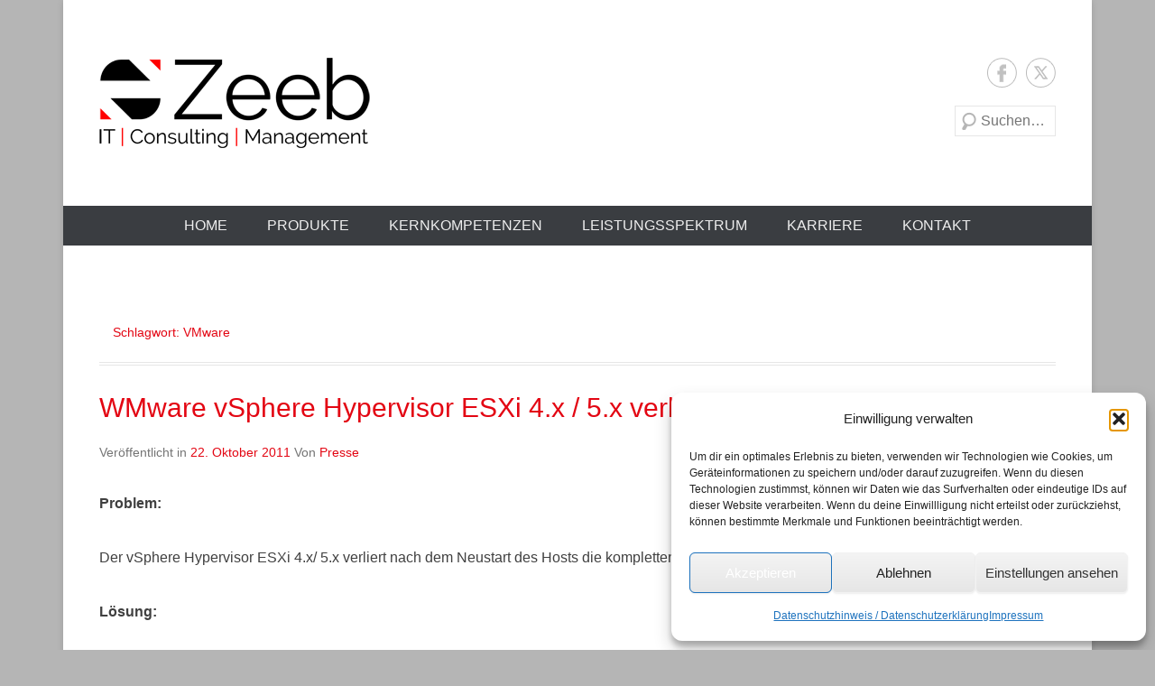

--- FILE ---
content_type: text/html; charset=utf-8
request_url: https://www.google.com/recaptcha/api2/anchor?ar=1&k=6LdXsoUUAAAAAPN0iJa_e8LicmOxTa8nkoGthSQe&co=aHR0cHM6Ly93d3cuemVlYi1pdC5kZTo0NDM.&hl=en&v=TkacYOdEJbdB_JjX802TMer9&size=invisible&anchor-ms=20000&execute-ms=15000&cb=ctqjklo37t85
body_size: 45477
content:
<!DOCTYPE HTML><html dir="ltr" lang="en"><head><meta http-equiv="Content-Type" content="text/html; charset=UTF-8">
<meta http-equiv="X-UA-Compatible" content="IE=edge">
<title>reCAPTCHA</title>
<style type="text/css">
/* cyrillic-ext */
@font-face {
  font-family: 'Roboto';
  font-style: normal;
  font-weight: 400;
  src: url(//fonts.gstatic.com/s/roboto/v18/KFOmCnqEu92Fr1Mu72xKKTU1Kvnz.woff2) format('woff2');
  unicode-range: U+0460-052F, U+1C80-1C8A, U+20B4, U+2DE0-2DFF, U+A640-A69F, U+FE2E-FE2F;
}
/* cyrillic */
@font-face {
  font-family: 'Roboto';
  font-style: normal;
  font-weight: 400;
  src: url(//fonts.gstatic.com/s/roboto/v18/KFOmCnqEu92Fr1Mu5mxKKTU1Kvnz.woff2) format('woff2');
  unicode-range: U+0301, U+0400-045F, U+0490-0491, U+04B0-04B1, U+2116;
}
/* greek-ext */
@font-face {
  font-family: 'Roboto';
  font-style: normal;
  font-weight: 400;
  src: url(//fonts.gstatic.com/s/roboto/v18/KFOmCnqEu92Fr1Mu7mxKKTU1Kvnz.woff2) format('woff2');
  unicode-range: U+1F00-1FFF;
}
/* greek */
@font-face {
  font-family: 'Roboto';
  font-style: normal;
  font-weight: 400;
  src: url(//fonts.gstatic.com/s/roboto/v18/KFOmCnqEu92Fr1Mu4WxKKTU1Kvnz.woff2) format('woff2');
  unicode-range: U+0370-0377, U+037A-037F, U+0384-038A, U+038C, U+038E-03A1, U+03A3-03FF;
}
/* vietnamese */
@font-face {
  font-family: 'Roboto';
  font-style: normal;
  font-weight: 400;
  src: url(//fonts.gstatic.com/s/roboto/v18/KFOmCnqEu92Fr1Mu7WxKKTU1Kvnz.woff2) format('woff2');
  unicode-range: U+0102-0103, U+0110-0111, U+0128-0129, U+0168-0169, U+01A0-01A1, U+01AF-01B0, U+0300-0301, U+0303-0304, U+0308-0309, U+0323, U+0329, U+1EA0-1EF9, U+20AB;
}
/* latin-ext */
@font-face {
  font-family: 'Roboto';
  font-style: normal;
  font-weight: 400;
  src: url(//fonts.gstatic.com/s/roboto/v18/KFOmCnqEu92Fr1Mu7GxKKTU1Kvnz.woff2) format('woff2');
  unicode-range: U+0100-02BA, U+02BD-02C5, U+02C7-02CC, U+02CE-02D7, U+02DD-02FF, U+0304, U+0308, U+0329, U+1D00-1DBF, U+1E00-1E9F, U+1EF2-1EFF, U+2020, U+20A0-20AB, U+20AD-20C0, U+2113, U+2C60-2C7F, U+A720-A7FF;
}
/* latin */
@font-face {
  font-family: 'Roboto';
  font-style: normal;
  font-weight: 400;
  src: url(//fonts.gstatic.com/s/roboto/v18/KFOmCnqEu92Fr1Mu4mxKKTU1Kg.woff2) format('woff2');
  unicode-range: U+0000-00FF, U+0131, U+0152-0153, U+02BB-02BC, U+02C6, U+02DA, U+02DC, U+0304, U+0308, U+0329, U+2000-206F, U+20AC, U+2122, U+2191, U+2193, U+2212, U+2215, U+FEFF, U+FFFD;
}
/* cyrillic-ext */
@font-face {
  font-family: 'Roboto';
  font-style: normal;
  font-weight: 500;
  src: url(//fonts.gstatic.com/s/roboto/v18/KFOlCnqEu92Fr1MmEU9fCRc4AMP6lbBP.woff2) format('woff2');
  unicode-range: U+0460-052F, U+1C80-1C8A, U+20B4, U+2DE0-2DFF, U+A640-A69F, U+FE2E-FE2F;
}
/* cyrillic */
@font-face {
  font-family: 'Roboto';
  font-style: normal;
  font-weight: 500;
  src: url(//fonts.gstatic.com/s/roboto/v18/KFOlCnqEu92Fr1MmEU9fABc4AMP6lbBP.woff2) format('woff2');
  unicode-range: U+0301, U+0400-045F, U+0490-0491, U+04B0-04B1, U+2116;
}
/* greek-ext */
@font-face {
  font-family: 'Roboto';
  font-style: normal;
  font-weight: 500;
  src: url(//fonts.gstatic.com/s/roboto/v18/KFOlCnqEu92Fr1MmEU9fCBc4AMP6lbBP.woff2) format('woff2');
  unicode-range: U+1F00-1FFF;
}
/* greek */
@font-face {
  font-family: 'Roboto';
  font-style: normal;
  font-weight: 500;
  src: url(//fonts.gstatic.com/s/roboto/v18/KFOlCnqEu92Fr1MmEU9fBxc4AMP6lbBP.woff2) format('woff2');
  unicode-range: U+0370-0377, U+037A-037F, U+0384-038A, U+038C, U+038E-03A1, U+03A3-03FF;
}
/* vietnamese */
@font-face {
  font-family: 'Roboto';
  font-style: normal;
  font-weight: 500;
  src: url(//fonts.gstatic.com/s/roboto/v18/KFOlCnqEu92Fr1MmEU9fCxc4AMP6lbBP.woff2) format('woff2');
  unicode-range: U+0102-0103, U+0110-0111, U+0128-0129, U+0168-0169, U+01A0-01A1, U+01AF-01B0, U+0300-0301, U+0303-0304, U+0308-0309, U+0323, U+0329, U+1EA0-1EF9, U+20AB;
}
/* latin-ext */
@font-face {
  font-family: 'Roboto';
  font-style: normal;
  font-weight: 500;
  src: url(//fonts.gstatic.com/s/roboto/v18/KFOlCnqEu92Fr1MmEU9fChc4AMP6lbBP.woff2) format('woff2');
  unicode-range: U+0100-02BA, U+02BD-02C5, U+02C7-02CC, U+02CE-02D7, U+02DD-02FF, U+0304, U+0308, U+0329, U+1D00-1DBF, U+1E00-1E9F, U+1EF2-1EFF, U+2020, U+20A0-20AB, U+20AD-20C0, U+2113, U+2C60-2C7F, U+A720-A7FF;
}
/* latin */
@font-face {
  font-family: 'Roboto';
  font-style: normal;
  font-weight: 500;
  src: url(//fonts.gstatic.com/s/roboto/v18/KFOlCnqEu92Fr1MmEU9fBBc4AMP6lQ.woff2) format('woff2');
  unicode-range: U+0000-00FF, U+0131, U+0152-0153, U+02BB-02BC, U+02C6, U+02DA, U+02DC, U+0304, U+0308, U+0329, U+2000-206F, U+20AC, U+2122, U+2191, U+2193, U+2212, U+2215, U+FEFF, U+FFFD;
}
/* cyrillic-ext */
@font-face {
  font-family: 'Roboto';
  font-style: normal;
  font-weight: 900;
  src: url(//fonts.gstatic.com/s/roboto/v18/KFOlCnqEu92Fr1MmYUtfCRc4AMP6lbBP.woff2) format('woff2');
  unicode-range: U+0460-052F, U+1C80-1C8A, U+20B4, U+2DE0-2DFF, U+A640-A69F, U+FE2E-FE2F;
}
/* cyrillic */
@font-face {
  font-family: 'Roboto';
  font-style: normal;
  font-weight: 900;
  src: url(//fonts.gstatic.com/s/roboto/v18/KFOlCnqEu92Fr1MmYUtfABc4AMP6lbBP.woff2) format('woff2');
  unicode-range: U+0301, U+0400-045F, U+0490-0491, U+04B0-04B1, U+2116;
}
/* greek-ext */
@font-face {
  font-family: 'Roboto';
  font-style: normal;
  font-weight: 900;
  src: url(//fonts.gstatic.com/s/roboto/v18/KFOlCnqEu92Fr1MmYUtfCBc4AMP6lbBP.woff2) format('woff2');
  unicode-range: U+1F00-1FFF;
}
/* greek */
@font-face {
  font-family: 'Roboto';
  font-style: normal;
  font-weight: 900;
  src: url(//fonts.gstatic.com/s/roboto/v18/KFOlCnqEu92Fr1MmYUtfBxc4AMP6lbBP.woff2) format('woff2');
  unicode-range: U+0370-0377, U+037A-037F, U+0384-038A, U+038C, U+038E-03A1, U+03A3-03FF;
}
/* vietnamese */
@font-face {
  font-family: 'Roboto';
  font-style: normal;
  font-weight: 900;
  src: url(//fonts.gstatic.com/s/roboto/v18/KFOlCnqEu92Fr1MmYUtfCxc4AMP6lbBP.woff2) format('woff2');
  unicode-range: U+0102-0103, U+0110-0111, U+0128-0129, U+0168-0169, U+01A0-01A1, U+01AF-01B0, U+0300-0301, U+0303-0304, U+0308-0309, U+0323, U+0329, U+1EA0-1EF9, U+20AB;
}
/* latin-ext */
@font-face {
  font-family: 'Roboto';
  font-style: normal;
  font-weight: 900;
  src: url(//fonts.gstatic.com/s/roboto/v18/KFOlCnqEu92Fr1MmYUtfChc4AMP6lbBP.woff2) format('woff2');
  unicode-range: U+0100-02BA, U+02BD-02C5, U+02C7-02CC, U+02CE-02D7, U+02DD-02FF, U+0304, U+0308, U+0329, U+1D00-1DBF, U+1E00-1E9F, U+1EF2-1EFF, U+2020, U+20A0-20AB, U+20AD-20C0, U+2113, U+2C60-2C7F, U+A720-A7FF;
}
/* latin */
@font-face {
  font-family: 'Roboto';
  font-style: normal;
  font-weight: 900;
  src: url(//fonts.gstatic.com/s/roboto/v18/KFOlCnqEu92Fr1MmYUtfBBc4AMP6lQ.woff2) format('woff2');
  unicode-range: U+0000-00FF, U+0131, U+0152-0153, U+02BB-02BC, U+02C6, U+02DA, U+02DC, U+0304, U+0308, U+0329, U+2000-206F, U+20AC, U+2122, U+2191, U+2193, U+2212, U+2215, U+FEFF, U+FFFD;
}

</style>
<link rel="stylesheet" type="text/css" href="https://www.gstatic.com/recaptcha/releases/TkacYOdEJbdB_JjX802TMer9/styles__ltr.css">
<script nonce="xQgYsMj06zY1vtkWJWAG-g" type="text/javascript">window['__recaptcha_api'] = 'https://www.google.com/recaptcha/api2/';</script>
<script type="text/javascript" src="https://www.gstatic.com/recaptcha/releases/TkacYOdEJbdB_JjX802TMer9/recaptcha__en.js" nonce="xQgYsMj06zY1vtkWJWAG-g">
      
    </script></head>
<body><div id="rc-anchor-alert" class="rc-anchor-alert"></div>
<input type="hidden" id="recaptcha-token" value="[base64]">
<script type="text/javascript" nonce="xQgYsMj06zY1vtkWJWAG-g">
      recaptcha.anchor.Main.init("[\x22ainput\x22,[\x22bgdata\x22,\x22\x22,\[base64]/[base64]/[base64]/[base64]/[base64]/[base64]/[base64]/[base64]/[base64]/[base64]/[base64]/[base64]/[base64]/[base64]/[base64]\\u003d\\u003d\x22,\[base64]\\u003d\\u003d\x22,\x22woo/[base64]/DrCHCriDCq8K1NMOIw5oCwo7DnmLDm8Kiwr1Pwo/DvsOcNGxWAMOiG8Kewpcwwr4Pw5YBHVXDgyHDvMOSUD7Ci8OgbXNiw6VjU8KNw7Anw7RPZEQcw4bDhx7Dgy3Do8OVFsOPHWjDoA18VMK5w6LDiMOjwpfChitmLirDuWDCqcO2w4/[base64]/CriNKwqAjXBlGB8KXBEHDk1QfX3TDjMKpwqfDjsKyQhLDjMOXw7UROcKVw4vDu8O6w6nCj8K3asOywqxEw7MdwrPCrsK2wrDDrsKtwrPDmcKtwr/CgUtEJQLCgcOZbMKzKnVDwpJywoXCsMKJw4jDrTLCgsKTwrnDsxtCJHcRJmPChVPDjsO6w4N8woQTHcKNwoXCv8Okw5ssw7dPw54Uwp1qwrxoBsO+GMKrMsOQTcKSw6gPDMOGdcO/wr3DgQ/CgsOJA3vClcOww5dCwr9+UXB4TSfDtmVTwo3Cl8O2ZVMQwrPCgCPDkBgNfMKxXV97bysAO8KXe1dqGMOxMMOTaWjDn8OdUFXDiMK/wq9pZUXCjcKywqjDkUDDqX3DtEhqw6fCrMKXPMOaV8KHb13DpMOhWsOXwq3CuxTCuT98wqzCrsKcw6HCi3PDiSPDmMOAG8KsIVJIEcKRw5XDkcK5wospw4jDrcOGZsOJw4B+wpwWVQvDlcKlw60VTyNNwrZCOT7CpT7CqjrCoAlaw4kTTsKhwqnDvApGwp4yblXDhx/CtMKeNU57w5QjZcOywqgcYcK1wpU6CFXCkmTDhxRRwp/DjsKKw5Eyw5dLIS/Do8Oewo/Dtz1ywrPDlBjDqcOYFk8Nw7ZdFMOiw5doBMOWYcKAY8Kiw7PCqsK/wpsTFsK2w5kdFBXDiComAXXDghlQf8KvNsOUFBcqw65bwoPDhsOORsOqw6HDq8Omc8ODUsOKf8KVwrnDql7CvDopYSgswrnCosKdDsKJw7PCq8KnCGAdTVFGIcOubX3DsMOLB2PCsEEvf8Kowo/[base64]/HcOKwpMNwqQFwpcWwoPDkHzCk8OLUMOdOcOeIA3DjMO6wpJjCnHDg1xkw5Biw63DvXI/[base64]/DvcO/wrskw5oQa8KiLWbDscKmIcOwwo7DgxwOwofDmcKcCgcqUcOhfkgQTsOPR1HDgsOCw5vDrDgSKS1dw6HCkMO9wpdew6jDr0XCinJiw7fDv1dNwrM7XzspMErCjcKzwo/CpcKbw5QKMSHCgSRWwrpPAMKnfMKTwqrCvDINSh7CnUjDpFc8w4MLw4/DnQlaXklxO8Kuw5Rqw7NUwoc+w4HDkBLCiSDCgMK5woHDuD4wQMKrwr3DqQ4bVMOtw6jDvsK3w57DiF3Cl2Z2fMOnA8KBK8Krw7LDtcK6IyxawprClsOPVmgJN8K3GwfCiE4zwqxHcV9MdsOHVW/[base64]/L8Oyw6I6OB/CqMKVMsKcdcOudQ0/AVHCjcO4dyAHbMONbsOsw6xtLnzDniZPMBEowqAHw6MlQMKIfsOLw63DkSLChgVSUG/[base64]/[base64]/CkW3CkEDDskwQLxLDssOvwrJqDcOyNBrDu8K7Q0lPwrjDgMKqwpfDhW/[base64]/DvFrDmcKvE8OteUYyXcOFwqZ2w6/[base64]/CnsK+w5HDs1jCtsKQCCIkwpVOwpoaZMKUw7FoWnnDngB+w41cTcOmQFzChRHCkhTCtF5aIsKwaMKna8ONCsKCbMO5w6dWODFUESfCg8OeOjPCusK8w7/[base64]/DuV95w4PDokPDtMK8JETDiFxMSHoAw4bCsQrCkcK3woTDt29/[base64]/CqMKuw407wofCicKnMC4pOGoYwonCqBEddjbDmwdDwpDCssK1w4sTVsObw4liwrxlwrYhcj/CiMKswpB0TsKFwpAkHMKdwrhpwpfCiiVEHsKLwrrClMO5w4RBwpfDjyTDlmUiMRIlfFjDvcKpw6QcWAc/w7/[base64]/Cu359wrgwwpw2MMKGwqxowrHDuVDDpsK7J23CqTQnacOKInnDgQRhB0NeXsKSwrDCpMOUw5dVBGLCscKOZhRRw7Q2KX/[base64]/MMOIwq8kw5BjScOUVhjDucO8w6c5w6/[base64]/ChDTCpS/[base64]/QzTDgsOVf8KVw6HDvsKOEMKFecOPKVXDrMKww67CrxR/wpXCt8KwMMOmw5AwCMOHw47CuyxpGFEVwow6TG7DvgtPw7nCg8KiwpJyw5jDnsODw4rCrcKUMzPCqFPClFzDosKow7Ufc8OBYMO4wpkjAU/CgnHCsmJowrF1Gh7CucKhw4TDkzIMBi9tw7RawrxSw5t4HB/Cp1nCv3d4wqZcw4Ugw4tzw7jDpHLDhsKKw6fCoMKzVD9hwozDsi/Dq8OTwozCvyfCkWtxCm5sw6nCriHCriALccOIdsKsw5gKEsKWw63CtMOpY8OfdWwjLhg8F8Kda8Kvw7JzPRrDrsOtw7wMVClAw6FxSSTDlDDCi2k5wpLDusKVEjTCuA0hR8KyBMORw5PDny46w4Jrw6bCgwRWK8O/[base64]/CpMK3w6jDmQrDqm8Nw6DDqgBGw6Nqw77DgMO7HzzDg8O2w5x5w4TCjWc0BQzCpWPDrMKPw7PCjsKTLcKZw7hEMcOEw6DCr8OzVxTDhg7CsG1IwpPDuALCp8KCGzdHe3jCj8OadsKjfQPCrxjCp8Ovwr8Iwq/CtxHDlmluw7LCu1fClg7DrMO1DMK5wpDDlHg8BmfCmWE1XMKQeMKRewQgR0TCoUZCXwXCqBs4w6tSwobCqMOvScOCwpDCn8OFwo/[base64]/Cu8KjwrI7w49ew4gYZUTDsFMgw6HCnnTDmcKmfsK7wpkfwrfCo8K7RMOlbMKtwr9PJ03DoyUuBsKkbMKEO8Kjw6tTdzbDhsK/VsO3w6nDkcOjwrsVehF7w4/CucKBAsOLw5YKb17CowTCucOHAMO2FjpXw6zDmcK4w4kGacOnwpZpMcOmw61MOcKmw4deVMKefGlowrBHw5zCpsKMwoPCuMOqVMOawp/CmFFVw5nCsHXCpMKnaMKxLcOgwpIbDsKcHsKhw5sVZ8Kyw5DDtMKURWMHwq1OUsKVw4hDwo5xwqLCgUPCrHTCq8OMwrfClMKtw4nCtHnDi8OKwqrCi8OiNMOJe1ZfP25KaXrDpHh6w77CvXbDu8O6eh9QRcKvQVfDsDfDiTrCtsKAMMOaaTrDhMOsVhbDkcKGPMOXQG/CknPCuyzDrwlmXMK1wo1bw6bCv8Kdw7vDnwnCsx01GgoPa114fMOwL0FOwpLDrcKNUnw+AMOPdAIXwoDDhMO5wpZdw6HDi2XDvALCnsKSFmXDrHo8DnR5IUt1w7kyw4nCiF7CnMOvwr3CiGIUwrzCihgKwrTCvB07BizCi2TDmcKNw6sswoTCksK5w6HDrMK/w6pmTQAQOcKTFUc2w7XCssOFKMKNCsKIGcKRw4vCq3cEJ8K6LsOtwoFpwpnDuHTDrVHDocKCwpXDmTEFYsOQIkh7fhvCs8Ofw6QOwozCkcOwK1/[base64]/CtMKWwq3Dql3CssOGb8OuQDVXezXCo8OVAsOowrvDisK8wqomw7LDnRgeW1fCkxVBXnwDKHIyw485H8OVwrVpSizCgA/DmcOhwp1Ow7hCJsKVE2XDqRVoUsOoehF2w5vCssOSS8KpXT90w7dpLlvCj8OQJiTDoihAwpDDt8Kawq4Gw7vDm8KVdMODaVLDjV3Cl8OGw5PCl2IGwrzDoMKSwrnDqm57wptcw6h2RMKAA8Ozwp7CukIWw483wofCtjEFwqPDg8KCSiXDp8OwA8OvAQQ6ek/CngdPwpDDnMOgf8O5wqjChsOSIx4ow6FFwqE8bsO9N8KCNRgnI8Owfnltw58oKsOKw6bCiHQ0VMKTeMOjO8Kdw5Qwwqk6wq3DpMOFw4TCugkCXy/Ck8Kvw4Ykw5l1GAHDsAbDtcOLLDrDosOIwrfCgsOlw7vDkQBQWDIYwpZCwqrCicO+wq5PEsOowrbDrDlxwo7CuVPDmwHDs8KAwo8cwocmfjdlwqluRcOLwpI0UWXChT/CnUBzw6d6wo9tNEvDuh7Do8Kxw4BnN8Opw6vCu8OlLSUNw5tmdR0gw6YLOsKWw7V7woFgw60QVMKeCcKOwpVJaxREIkzCqhxOI2LDtsKFKMKcPsONEcOBLkYvw6gYWx7DhE3Cr8OiwonDicOCwqh/N1DDvMOcA1LClSZoIVR4IMKCFMKqeMOsw5/[base64]/E8KRGMOLw5XCqMKGw4Q9w7nDkWpUw6jDkBfDqnEWwr9MNMKZBSnCjMOCw47Dt8O9Q8KpTcOUNUcpw6REwrQWAcOlw43DlC/DjApcFsK2HsKiwrTClMKVwp7CgsO6wqXDrcOcWsOsYV0jEsOjNE/Do8KVw6wSZW0KAC7CmcK9w5/[base64]/[base64]/DoMK7w4vCmcOlF1kUwrAcwr7CgcKcwq8xL8KSNnLDisOZwpPChMOAwqTCiQ7DgSTCuMOQw4DDjMOxwoUYwoVFIsONwr8xwpZfb8KDwpYocsKsw5h/RsKWwoZaw4ZPwpLDjibDuUnCplXCkMK5McKdw4hTwoHDj8ORIcO5LmQkMMKxYDB2SsOoOsKcZsOONcOAwrPDi2jCnMKmw6XCgjDDhD1ffjXCrXYPw7c3w4ABwq/Ctx7Dgy/DtsK0K8OKwqkTwoLDksKxwoDDkkJXM8KTL8Kdwq3DpMKkfkJNJ2bDkmlVw4LCp1dsw4bDukzDpV0MwoATFB/DicO8wotzw6TDrmI+BcKpK8KhJcKSLShgF8KRUMOFw6duW1rDtkTCisKJaytdJSNrwp9MJ8KAwqVlw7rCq0F/w4DDrDLDmsKLw4PDgAPDshnCkB9/wovCsG8wf8KJEFDDkmHDt8Kiw6JmDDFqwpZMA8OEYsOODEUOEzvCrmPCosKqC8OlBsO7cV/[base64]/[base64]/HnPCn8OMEcO1HWxdN03ClwlUJhgyw6sRRlHDjAoeOwnCr2tXwrBzwo52CsKVPcOuwqbDi8OPa8KHwrczOCA4Z8KxwqPCrcOfwqoZwpQSwpbDssO0XsOowp8RUsKQwowCw5XChsOxw5FeJMK2MsOhV8OCw5t5w5o5w45Xw4TCqCoZw4vCvcKcwrV5OcKLJD3Ch8OPDR/ChgLDoMO8wp/DriAhw4PCt8OgYcO/SMOhwooUZXMnw7fDm8KpwpM3cW/DrsKxwpTCvUwgw7nCrcOfbUjDmsO1IhjCkcO3GxbCsmcdwpfClA7DsW5Kw4M4YMKBcEEkwoLChMKRwpPDvcKIw7vCtmhEHsOfw4rCjcKrHXJWw6DCtn5hw4/DtVtuw77CgcKGEn3Cnk3CoMKVeXRuw4jCtsKxw4EVwpHCtMO4wo9cw43CuMKyAVJfbyx2AsO1w7bDpUMfw7oTNw7DscO9SsORCMOlfQRow53DtQNdwr7CoQ7Dt8Ksw5EZfsO/[base64]/DkkHDgsK4wpLCs8KawpIPNcO2csORD0lfNMKLw6fCkiFibk/[base64]/DmsOpXcObFMKLAsKcwqY5LWoGCTXCgVnDtk8JwofChU47JsOSwqTDr8K/w4Fpw6F1w5nDjcKzwoHCs8O1HcKrw6fDnsKNwrgqQhbCqsO1wq/[base64]/DpHbDoMOHw41Iw5bDi8K9YCzDiTgMwo3DhyZuUxPDjMOAw5oEw6XDl0dIKsOAwrk1w7HDh8O/w77Crm4gw7HCgcKGwqN7wopULcO0w5HClsO5NMOTFsOvwpDCo8K+wq5pw5rCksOaw7N6JcOrVMORdsKaw6zDhUjDgsKMbhzDumnCmGoQwozClMKiI8OpwqsOwrg4HnwPwp0xUcOBw5c9IlE1wrkPwrfDgWDCusKSCEQvw5nCjxJRPcOywoPDh8OfwrTCllXDgsK/[base64]/Du8KDPhjDg8OvMsOcwrFqXsKBA8OFMMKNPEVWwoo9TcOUPW/Dh2DDvHzCisOLXRLCg1jCsMOFwo/DjEbCgMOlwpcPNHIUwol2w4Y7wpHCm8KAZMKEKcKHKhzCt8K1V8O5Qw9/wpjDm8K8wrnDjsKRw4/CgcKFw4h2wo3CgcOKScOKEsOJw5gIwoMKwpRiIFbDvcKOS8ODw5Yaw4Fpwp8hCR1Dw4xmwrV+FcO5XkZMwpjCqcOpw77DncKnaw7DhhHDrgfDs33Cv8KHFsOnMUvDu8OIHsKnw5J4CyzDoV/Dul3CiRATwojCnAYGwrnCh8Oawqx8woZ2LkHDjMKHwpwuPnkEbcKEwonDlsOEAMOlG8K/[base64]/DssOHwrtjwrJvNQVEw5IpdxV/wqrDv8OUEMKWw5TCu8Kjwp8JI8OrSjdfw7oQI8KFw5U1w4hEIcKXw6tYwocMwoXCpcK+JAPDnT3CgMOUw6DCsVZmCsOEw67DsjIOTm/[base64]/el08wp09wrDChRULw4gew61Vw67Ci8OUAcKffsK2w4/CvMKIwq/[base64]/[base64]/[base64]/[base64]/w6DCmsOwwq3DrFx3woVfcEvCt0ZgUFHCjQrCtMKHwpnDtEMQw6t2w5Ukw4FPTsKLS8KNAiPDlMOpw5BhCzUCRcOENhIKbcK1woRrR8OxH8ObW8KkXgTDhXxcH8KPw6VhwqLDlMKSwoXCisKQCwcGwqsDFcKzwr/Dq8K9BMKoJcKKw5JLw4ZnwoPDlx/[base64]/Cgh3DgTskNzchAsOjcMOqw5sHw4xzXcOgw5zDqVcHfHzCocKmwql9E8OKFVzCqsOOwr7Cs8KGwrBhwqtYQnVlWVzCtCDCnnvDsHXCo8KHWcOQdsOSCXXDpMOtXyHDh3Rec1zDucOJK8O4woRQCHgJc8OiTcKdwqsyZcK/w77Dq0kqQCTCvANlwp4SwqnDkmvDqDFRw7FvwofCsm/CvcK4F8Oewq7CkXd2wprDmGtNT8KLc0Ycw5NYw4EGw4ZHwr5qasKzEMOSVsO4XMO1GMOmw4fDjl3CoHbCgMKpwofDh8K6LH/DpApfwo7CgsKFw6rCkMKnEGZxwoB/[base64]/[base64]/DpcO4G1LDicO8JRnCjMO8w7bCvMORw7VpUcKVw7BpMwXChizCrEnCvsO7YsKZCcO8UnBxwqTDkCpTwoPCty9XB8O/w488HE4FwoPClsOKKMK1Jz0hXVLDrsKUw7hhw6jDgknCkFTClVjDolxXw7rDtsO+w7c0OcOaw6HCm8KBw7w8RsKTwrbCrsKnUsOiQsO4w7FpHD1KwrHDuEDCkMOCDcOGw54hwod9OcOAVsOuwqkRw4IHDSnDiB98w6HCnhgtw5FaJT3Cr8KJw4rCnH/[base64]/CoMODGMKhwoDCnsOBwo0+RcKDw6p/[base64]/CtMKJwoRZwrbDp8OzwpQyw4jCucOHwrjCu8OuUBckSDHDnMKNHcKIJBjDkxxxGEDCtEFOw7nCsmvCpcOVwp0CwqIZJXV1JsO4w6MNEAZnw7XCvG0jw4jCmsKOUR9YwowCw77Dt8O7GcOkw43DtG8Uw4XDncOcPXPCjsK+w6/CujUjLldpw61tJcK6bwzCug7Dr8KmEMKkAsOfwqfDky/DrcO2ccOWwq7DnsKEOMO8wpVvw4TDqgpCQcKCwqhONSPCnWTDgcKuwoHDjcOdw7xHwpLCnmNgEMKVw7Zyw7lGw55HwqzCqsKvKsKTwr7Ct8KgVDs9TQbDpXNKCcKHw7IkX1A2eW3Dq1/Dj8Kxw70VDsKaw5M0OsK5w6jDlcKkBsKswq53w5hDw7LCtRLCqBXDtsKpecKeUcKDwrDDlV0BV0c1wofCgsO9AcODw7EvDsOjPx7CpcK6w6HCph/Cu8KOw6fCvcOSH8OaeWdKR8KCRiUfw5EPw5vDpRsOwr1Ew6lAHX7CqMOzw6VwOsOSwrDCrjkMLMOlw67CnUrCrQJyw4xcwrVNLsK3dD8qwqfDh8KXIEZQwrYFw67Drm1gw5DCvxEQfw7CqBUNZsKxw6rDhUF/V8KCckovJcOkNFoTw5zClcKdDzDDg8O+wqXDnA4EwqzDmcO1w6A3wqvDpMO7GcOXEj9ewpjCuz3DqGwxwrPCtzBkw5DDk8Knb3I2OsO1OjtNalHDisKXIsKfwq/DgsKmb3kOwqlbLMK2CcOaKMOHK8OKN8Ovw7/DhsOgCSDCrx4uw5nCscKWb8Kaw4t9w4zDucOaHBZAd8Ogw4PCnsOcTQ8QUMOOwoFmwpzDlnzCisO4wo9HUcONTsOVBMOhwpDChcOnUEddw5A+w4QEwp3DinrDgcKBNsOBw73DmzgnwpJhwqVPwqpAwrDDhl/[base64]/w4VmPQg4JDXCoRZZKDjDoSvDok8DwpwDw6HCqBcTTsK7E8OzQMKbw7jDi1VjT2fCjsONwrE3w6QrwrXCtsKSwodod1QkAsKdeMOMwpFgw4ZMwo1TSsO8w756wqhewocLwrjDpcOJKcK8RlJpwp/CosKyE8K1EU/CrsK/w7/Ct8Ovw6cgZMOGw4nCuGTDlMOqw7PDoMOrHMO1wrvCmcK9QMKawrTDt8OeecOqwqpKMcKTwojCg8OEdsOYT8ObJC/CrV0pw4lsw4PCrcKEBcKvw6/Dr3BlwofCocKrwrhMYz/CnMOaLsKGwo7DvirCuic1w4YOw7ktwoxpPR/Dl2JRwofDssKHVMKGMFbCscKWw7Ufw4LDqQR/wpFJYQ7CtV/DgwtEwodHwpF5w4VYTkrCl8K+w6UZTRJBVFUHPQZrasOqVSkkw6Z/wq7CjcOywpxmPm1hw6MbOjt1wo3DlsORJ1XCrGp7GsKnTnBpd8O0w5TDhcOkwoQACsKZc1w7RcKheMObwo0/XsKfUiTCrcKcw6XDh8OhPcOsTwXDrcKTw5TDvBHDvsKGw7pfw4Q/wr3Dn8OVw6E9KXUsUsKYw4wDw6fCjEkDwqg+a8Oaw5Mdwr4NIMOQE8K8w4PDvcKEQMOTwqATw5rDhMK8MDkhK8K6CHbDjMO6wqV9w6hzwrsmw7TDmMOJc8Knw47CmcKCwqAcSGTDi8Kmw6HCpcKOHClIw7TDjMKwGUDCucO0wojDvMK4w6bCqMOvwp8Rw4vCl8K/dMObZsOkNibDu2rCksKLbi7CocOIwqHDscOHPksBH38Dw7ltwoJSw4Bnw4hOLGPCuXbDthvCsWIVecO+PgYVwq4FwpzDuzLChMOqwoxIVMK1bSPDnV3CtsKBVVjCg3/DqDk+a8O6YFMeSGrDjMOTw64+wo0LCsKpw7/DgDrDt8OKw7VywrzDqTzCpRF5ME/[base64]/CjMOHw5nDk3rCs8Omd8KtXm5SJA8+USZJw7dbbMKLecOIw43Cg8OCw6jCuQzDrsKqUDDCoVzCiMONwrxqGRsqwrldw55Dw4PCpMKNw47DuMOLS8OIEmMJw7EOw6Zswp0Ww5HDoMOYcgnCrcKje3vCpTjDowjDtcOawr/[base64]/DBfDsy8RasKpK2TDmk0lJcOgSsOWKcO2AnQCBk9Ew53DuAEJwodPFcO5w6fCuMODw5dkw5NJwonChcODDMKHw6xtcjrDjcOaDMO6wqkzw74aw6jDrMOKwqMFwrrCusOAw69gwpTDocK1wpDDl8KNw48FcUXDssOJWcOIw6HCmAdbwqzDowsjwrQFwoBDaMKZwrFDw75/[base64]/DoivCi8OcwpHDhcKAYz0nfF51w5cGw48Kw7HDuMOxJ0DCvcKkw6F3OR9Tw6NMw6TClsOiwrwcJsOywr7DtA7DnQhnDMOtwqhBB8KuSmzDmsKBwqBfwozCvMK/TyfDssOPwpIEw6Qgw6DCvCwmTcONFXFDHVnDmsKdDhoEwpLDjsOZIMOgw7zDsQQNGMOreMKFwqfDj3gqeCvCuQRzOcKtSsK3w71VAB7CksOCGAhHZCxxai1DEcOLP0/[base64]/fMKAw5LDlMOWw5IPM8KJw5DDrsKFw6k4VSjCvsO7FcKYYm7Dni8ewqLDsj7Cvi0GwpzCkMK9F8KPAwHDmcKtwpcXGsOIw67DqxgnwqwpEMOISMOww4jDp8OacsKqwpheTsOrI8OcNUJLwo/[base64]/RsOpQMOgwobDqsO9TsKdSMKEwrHDnhjDmGTDqWZbCyXDgcO+wrbClBrCsMOKwpByw4fClEAiw6zDuxURXsKgYVrDvUXDtwHDmDzCicKCw4k/T8KFYcOoH8KFYcOcwqPCpsKjw4tYw7BFw4MicknDhnbDmMKGPsOawpgPwqfDvw/CkcKbJzQ0Z8KWPcKjeFzChMOsaCNeFMKmwodyEBbDp0dJw54pK8KxIXwQw4HDjHTDscO1woFzT8OZwrDDj1oMw59ifcO/A0DCu1XDgwIQah/ClsOzw7zDiB47ZH0wNMKJwqUbwohDw6LCtlo0IBnChzXDuMKcYxXDq8OJwqgEwotSwoQ/w55nUcKVdk5GcsO+w7XCjmkdwr7Dl8Opwr9LRcKXPcOBw4okwovCtSHCjMKHw4zCh8OTwrF6w4DDqMKlMhpRw5/DncKGw5c3c8O3eSERw6ICaE3DnsO1wpV/[base64]/Ct8OtXkAvF8OBUWA1wpBXFXTCrMKNwrAbS8OGwp45w5vDmMK3w54vw6LCqjnCqMOmwr4sw5XDtcKSwophwpogR8KgLMKYCGNswr3DucK+w7nDrlXCgz8vwpbDnko5NcKGNkEyw6ISwp9ZTS/[base64]/DocOrJAZNfcOnC8ORwpfCjTjDhMOiw4LDtMOzPsKvXcKzMMKXw5/Ck3jCuXRawq/[base64]/DosORQMKzw47DpnHDmMKGeU/DjDggwpI/VMKiwrTCgMOMDMOHw7zCqcK4ByTCrWnCj0zCsXXDrg8Nw78qf8OSfsK7w4QEd8KawrPCh8KEwqsmE2HCpcOfIlAaMcOPO8K+ZiHCpkHCsMO7w4gWH2TCliVawqgrSMOdMhAqw6bDq8OJdMKMw6HClFhpDcKIAVI5X8OsVCbDv8OBN2/DlcKNwrNFQ8Kzw5XDlsOWF2gPWhnDiQ0afsKDTBLCiMOxwp/Ci8OSRMOxw7cwS8KrdcKzb0EsFgbDlgB4w7MMw4zClMO+IcOdMMOIW2ApSxzClH0bwqzCjTTDhAVYDmYxw4ohBsKuw4xafjfCisOZY8KHTsOHKcKSRGJ2cQ3DoFPDuMOHYsK/UMO0w63CmErCk8KLYDUYFFHCvMKieQMXOG87Z8K9w53ClzPCsCfCgzoywpQ8wpfDqy/[base64]/[base64]/[base64]/DhsOhIibDisO/[base64]/Cs2bChcK7IMKIekAmD21PNMKew6Nkw41Cf8KpwrDCsk4QBhMkw5bCuTsNVx/CvCQ7wobCjz81CMO8T8Kbwp7DmG5zwosUw6HChsKuwqTChTQOw4V/[base64]/f8K7B21rw5/CosKqw411JjbCkjfCpmjDmXtCDDHCgzbCksKUP8Odw6sTWTUdw646OTTCrA94WQ8KPFtJPAsywpdvw5N2w7Y5HsKkLMOmdknCiC9RPwzClcOzw4/DvcO+wqpmWMO5Hl7Cn0jDjAp1wqRYU8OQCzJKw5g9woTDuMOawotIfUcHwoAFU0LCjsKVBhdkOgxLExRzYW0qwrdywqDClCQLwpAkw4sSwogAw5gLwp4Ywqk3woDCslHCnEQUwq/[base64]/ClsKiwqgpw6XDgXzCgSkvAFrCtcO9KV5xwox7wp4pZ2XDg07Dr8Kpw6oKw4/DrXpsw6UywopgKFnChMOZwq5dwq9LwrlMw4ISw5RkwpBAXwI6wpzClBDDucKbwqjDs0gkQcKvw5rDmsKIEFUVMCHCosKTeA/[base64]/[base64]/Ck27CqlDCpAHCqcO8bkvDrFRYRsO8wppKKsOtfsKgw6Ycw6HClnjDtjNkw6LCo8OCwpYCdsKeZBE8D8KRRX7CoWHDi8O2LHwwOsObViEtwodSJk3Dn1MMFl/CscOAwo4PTG7CgWjCnGrDgg0+w6V/w5zDmcKOwqXCsMKqwrnDnVLCm8K8JWTCvMK0AcKCwoc5N8KKbMO+w6kRw6hhDQHDhBfDgnx6a8KFIjvCjjzCvCodWyItw6VYw4MXwpYNw7PCv3DDhsKvwrkWeMKLfh/[base64]/w6TDmy3DiMK/b8OJeMK+McOPGsOJdcOiwrNNwpREIR7Ckx4pLXvDogfDpSsPwpFtBARDBiAEDVTDrcK5ecKMNMKHwo3CogTCvQTCr8Ocwq3DnGFTw5XCgcO4w7paGMKFTsODwoTCuXbCiDDDmi0mesK0cn/CuwxXN8Otw7VYw5Zfe8K4QjM+wpDCsz1rJSwfw4HDr8KnLmzCrcORwrvCiMOxw40wWH0nwpbDv8KZw5dofMKow4LDgsOHIcKLw6vDosKIwovDqhYVLMKhw4VZw4ZIYcO4wqXChsOVOmjChsKUcCPCv8K8Xh3CpsK9w6/Cjl3DoAfCjMOswpxiw4/DgsOybUnDkjTCrV7DksOuwq/DvQbDq2Eqw7wlcsOAT8OtwrrDgjrDvQfDnjbDjzJMCEJTwrQZwpzCvgAzQsOxdcOYw4tWbjQJwpAQdmfCmSzDu8OPw4fDqsKSwq1XwpB0w5Zzf8OGwqkKwpfDscKCw7kGw7XCoMOEecO4bcOQUMOzaQQtwrFEwqZfO8KCwp5/Bl3DisKkPcKTOQfChsOgwpnDjwLCscKQw5YIwpYwwpgEwoXDoBUIfcO7YUwhMMKyw5QpLBQAwo7CtUvCiThsw4HDmlXDg03CuE4Fw7s0wqbCuU1VL0TDqjDDgsK/w7U7wqBbBcKqwpfChEfDpcKOwoldworCkMOtwqrChXnCrsK0w74GU8OTbCrCtsKTw795cEVew5kfRcOLw53ClVLCtsKPw5bCnDnDp8OjbVLCsmjCgBnDqDFGOcOKb8K5bcOXD8KFw6gxSsKTTEp4wo9SIMKlw6zDpBUeMU16UX8Cw5DDs8K/wqNtbsOpOEwPbzsjWcKvIAgAFgceVxpaw5cpU8OqwrQdwqfCmMKOwoAjNX1QAsK4wptZwo7DqsK1HsOeZMKmw4rClsKffHQkw4XDpMK/IcKsNMK9wq/[base64]/DqsOMLwTCn8OEeT7Dmw\\u003d\\u003d\x22],null,[\x22conf\x22,null,\x226LdXsoUUAAAAAPN0iJa_e8LicmOxTa8nkoGthSQe\x22,0,null,null,null,1,[21,125,63,73,95,87,41,43,42,83,102,105,109,121],[7668936,362],0,null,null,null,null,0,null,0,null,700,1,null,0,\[base64]/tzcYADoGZWF6dTZkEg4Iiv2INxgAOgVNZklJNBoZCAMSFR0U8JfjNw7/vqUGGcSdCRmc4owCGQ\\u003d\\u003d\x22,0,1,null,null,1,null,0,0],\x22https://www.zeeb-it.de:443\x22,null,[3,1,1],null,null,null,1,3600,[\x22https://www.google.com/intl/en/policies/privacy/\x22,\x22https://www.google.com/intl/en/policies/terms/\x22],\x22+w53XMOj9RmE7FmrRFkwS+A0iTJFDpu5MZGPLU+Eoao\\u003d\x22,1,0,null,1,1764488887559,0,0,[173],null,[70],\x22RC-12cxE1lmhYB3tw\x22,null,null,null,null,null,\x220dAFcWeA6Oh2YE27RKpYEpWfQmvrOySHAwB_FHvHH7tDJOLN8sOl6o9cYKGpJSqNI1jpm23cmDzf4sKkwJhwuQqhhTvnsUMXwY_Q\x22,1764571687500]");
    </script></body></html>

--- FILE ---
content_type: text/plain
request_url: https://www.google-analytics.com/j/collect?v=1&_v=j102&aip=1&a=1742239774&t=pageview&_s=1&dl=https%3A%2F%2Fwww.zeeb-it.de%2Fnews%2Ftag%2Fvmware%2F&ul=en-us%40posix&dt=VMware%20-%20Zeeb%20%7C%20IT%20%7C%20Consulting%20%7C%20Management&sr=1280x720&vp=1280x720&_u=YEBAAEABAAAAACAAI~&jid=520159153&gjid=2096645383&cid=1090243293.1764485286&tid=UA-28880847-4&_gid=683348635.1764485286&_r=1&_slc=1&z=495145744
body_size: -448
content:
2,cG-FX7YQXBNGG